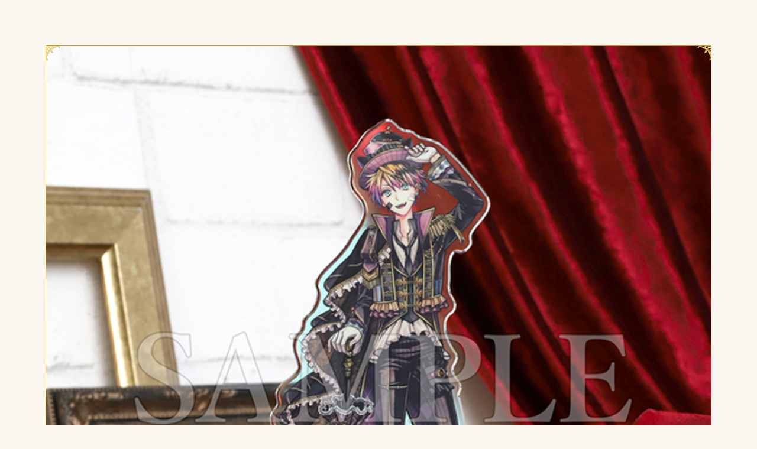

--- FILE ---
content_type: text/html; charset=UTF-8
request_url: https://devilbutler-exhibition.com/91/
body_size: 1324
content:

<!DOCTYPE html>
<html lang="ja">
<head prefix="og: http://ogp.me/ns# fb: http://ogp.me/ns/fb# article: http://ogp.me/ns/article#">
  <script src="/js/jquery.js"></script>
  <meta charset="utf-8">
  <meta name="viewport" content="width=device-width,initial-scale=1">
  <meta property="og:site_name" content="悪魔執事と黒い猫展　~DEVIL BUTLER WITH BLACK CAT EXHIBITION~">
  <meta property="og:type" content="article">
  <meta property="og:url" content="https://devilbutler-exhibition.com">
  <meta property="og:title" content="悪魔執事と黒い猫展　~DEVIL BUTLER WITH BLACK CAT EXHIBITION~">
  <meta property="og:image" content="https://devilbutler-exhibition.com/ogp.png">
  <meta property="og:description" content="生活に寄り添う新しいゲーム『悪魔執事と黒い猫』初の展示会開催が決定。Devil's Palaceに帰ってきたかのような体験ができる展示会となっております。主様のお越しを、ぜひお待ちしております。">
  <meta name="twitter:card" content="summary_large_image">
    <meta name="twitter:site" content="@devilbutler_ex">
    <meta name="twitter:url" content="https://devilbutler-exhibition.com">
  <meta name="twitter:title" content="悪魔執事と黒い猫展　~DEVIL BUTLER WITH BLACK CAT EXHIBITION~">
  <meta name="twitter:image" content="https://devilbutler-exhibition.com/ogp.png">
  <meta name="twitter:description" content="生活に寄り添う新しいゲーム『悪魔執事と黒い猫』初の展示会開催が決定。Devil's Palaceに帰ってきたかのような体験ができる展示会となっております。主様のお越しを、ぜひお待ちしております。">
  <meta name="keywords" content="">
  <meta name="description" content="生活に寄り添う新しいゲーム『悪魔執事と黒い猫』初の展示会開催が決定。Devil's Palaceに帰ってきたかのような体験ができる展示会となっております。主様のお越しを、ぜひお待ちしております。">
  <title>アクリルスタンド<br>／ロノ | 悪魔執事と黒い猫展　~DEVIL BUTLER WITH BLACK CAT EXHIBITION~</title>
  <link rel="icon" href="https://devilbutler-exhibition.com/favicon.ico">
  <link rel="apple-touch-icon" href="https://devilbutler-exhibition.com/apple-touch-icon.png">

    <script src="/js/jquery.fancybox.min.js"></script>
  <script src="/js/slick.min.js"></script>
  <script src="/js/common.js?d=20230803083709"></script>

    <link rel="stylesheet" href="/css/jquery.fancybox.min.css">
  <link rel="stylesheet" href="/css/slick.css">
  <link rel="stylesheet" href="/css/slick-theme.css">
  <link rel="stylesheet" href="/css/layout.css?d=20231020045956">
  <link rel="stylesheet" href="/css/goodsItem.css?d=20230830071543">

  <!-- Google tag (gtag.js) -->
<script async src="https://www.googletagmanager.com/gtag/js?id=G-F95FSN1S0D"></script>
<script>
  window.dataLayer = window.dataLayer || [];
  function gtag(){dataLayer.push(arguments);}
  gtag('js', new Date());

  gtag('config', 'G-F95FSN1S0D');
</script>

</head>

<body id="goodsItem">

  <div id="container">

    

<main>

  <div class="thumb">
    <ul class="imgList imgSlider">
            <li><div class="thumbImg"><img src="https://devilbutler-exhibition.com/images/media/2023/08/579a9ede7896192672880c6d696b9267.jpg" alt=""></div></li>      <li><div class="thumbImg"><img src="https://devilbutler-exhibition.com/images/media/2023/08/bf7abf23b258e95f37f97cbebcd85011.jpg" alt=""></div></li>                            </ul>
      </div>

  <ul class="cat">
            <li class="number">お一人様3個まで</li>  </ul>

  <p class="name">アクリルスタンド<br>／ロノ</p>    <p>
    サイズ：約6㎝×14㎝以内<br>
    素材：アクリル製、オーロラ仕様  </p>
      <p class="price">1,980<span>円（税込）</span></p></main>


</div>  </body>
</html>

--- FILE ---
content_type: text/css
request_url: https://devilbutler-exhibition.com/css/layout.css?d=20231020045956
body_size: 3776
content:
@import url("https://fonts.googleapis.com/css2?family=Noto+Serif+JP:wght@300;400;700;900&display=swap");*{box-sizing:border-box;margin:0;padding:0;outline:none}ul,li{list-style-type:none;margin:0;padding:0}img{pointer-events:none;width:100%;height:auto;vertical-align:bottom;line-height:1;backface-visibility:hidden;-webkit-backface-visibility:hidden}@media screen and (-webkit-min-device-pixel-ratio: 0){img{image-rendering:-webkit-optimize-contrast}}main{display:block}a{color:#f4de32;text-decoration:underline;transition:.3s}@media all and (-ms-high-contrast: none){a{cursor:pointer}}a:hover{transition:.3s;text-decoration:none}b{font-weight:900}@media (max-width: 750px){.pc{display:none}}@media (min-width: 750px){.sp{display:none}}.btn{width:80vw;margin:4vw auto 0vw auto;text-align:left}.btn a{padding:2vw 10.66667vw 2vw 2.66667vw;display:block;background:#000;border:1px solid #fff;border-radius:3px;text-decoration:none;position:relative}.btn a:before{position:absolute;display:block;content:"";right:1em;top:calc(50% - 0.6em);padding:4vw 2.8vw 0vw 0vw;background:url(../images/common/ico_arw.png) bottom right no-repeat;background-size:contain;transition:0.2s}@media (min-width: 750px){.btn a:before{padding:1.75vw 1.16667vw 0vw 0vw}}@media (min-width: 750px) and (min-width: 1200px){.btn a:before{padding:21px 14px 0px 0px}}@media (min-width: 1200px){.btn a:before{padding:21px 14px 0 0}}@media (min-width: 750px){.btn{width:41.66667vw;max-width:500px;margin:2vw auto 0vw auto}.btn a{padding:1.25vw 6.66667vw 1.25vw 1.66667vw;transition:0.5s 0s}}@media (min-width: 750px) and (min-width: 1200px){.btn a{padding:15px 80px 15px 20px}}@media (min-width: 750px){.btn a:hover:hover::before{right:0.6em}}.btnTop{margin-bottom:50px}@media (min-width: 750px){.btnTop{margin-bottom:100px}}ul.list{margin:4vw 0vw 0vw 0vw}@media (min-width: 750px){ul.list{margin:2.5vw 0vw 0vw 0vw}}@media (min-width: 750px) and (min-width: 1200px){ul.list{margin:30px 0px 0px 0px}}ul.list li{margin:1.33333vw 0vw 0vw 0vw;padding-left:1em;text-indent:-1em}@media (min-width: 750px){ul.list li{margin:.83333vw 0vw 0vw 0vw}}@media (min-width: 750px) and (min-width: 1200px){ul.list li{margin:10px 0px 0px 0px}}ul.notes{margin:2.66667vw auto 2.66667vw auto;padding:1.33333vw 1.33333vw 1.33333vw 1.33333vw;background:rgba(194,186,209,0.2)}@media (min-width: 750px){ul.notes{margin:1.66667vw auto 1.66667vw auto;padding:.83333vw .83333vw .83333vw .83333vw}}@media (min-width: 750px) and (min-width: 1200px){ul.notes{margin:20px auto 20px auto}}@media (min-width: 750px) and (min-width: 1200px){ul.notes{padding:10px 10px 10px 10px}}ul.notes li{margin:1.33333vw auto 0vw auto;padding-left:1em;text-indent:-1em;line-height:1.3;font-size:90%}@media (min-width: 750px){ul.notes li{margin:.5vw auto 0vw auto;font-size:80%}}@media (min-width: 750px) and (min-width: 1200px){ul.notes li{margin:6px auto 0px auto}}ul.notes li:first-child{margin-top:0}.notice{margin:4vw 0vw 0vw 0vw;padding:1.33333vw 1.33333vw 1.33333vw 1.33333vw;background:rgba(194,186,209,0.2);font-size:95%;text-align:left;line-height:1.3}@media (min-width: 750px){.notice{margin:1.25vw 0vw 0vw 0vw;padding:.83333vw .83333vw .83333vw .83333vw;font-size:1.33333vw}}@media (min-width: 750px) and (min-width: 1200px){.notice{margin:15px 0px 0px 0px}}@media (min-width: 750px) and (min-width: 1200px){.notice{padding:10px 10px 10px 10px}}@media (min-width: 750px) and (min-width: 1200px){.notice{font-size:16px}}.notice li{margin:0vw 0vw 1.33333vw 0vw;padding-left:1em;text-indent:-1em}@media (min-width: 750px){.notice li{margin:0vw 0vw .83333vw 0vw}}@media (min-width: 750px) and (min-width: 1200px){.notice li{margin:0px 0px 10px 0px}}.notice li:last-child{margin-bottom:0}.txtRed{color:#f13e66}::-webkit-scrollbar{width:7px}::-webkit-scrollbar-track{background:#cbc7c5}::-webkit-scrollbar-thumb{background:#a47e12}.animeFadeIn{opacity:0}.animeFadeIn.s{opacity:1;transition:opacity 0.5s 0s cubic-bezier(0.755, 0.050, 0.855, 0.060)}body{position:relative;overflow-x:hidden;z-index:0;background:#000;font-size:3.73333vw;line-height:1.75;letter-spacing:0.06em;color:#fff;padding:11.33333vw 0vw 0vw 0vw;word-break:break-all}@media all and (-ms-high-contrast: none){body{cursor:default}}@media (min-width: 750px){body{font-size:1.5vw;padding:5.83333vw 0vw 0vw 0vw}}@media (min-width: 750px) and (min-width: 1200px){body{font-size:18px}}@media (min-width: 750px) and (min-width: 1200px){body{padding:70px 0px 0px 0px}}body main{font-family:"Noto Serif JP","游ゴシック Medium","Yu Gothic Medium","游ゴシック体","YuGothic","メイリオ","Meiryo",sans-serif}h2{position:relative;margin-top:20px;text-align:center;margin:0vw auto 0vw auto}@media (max-width: 750px){h2{padding:6.66667vw 0vw 0vw 0vw;width:96%}}@media (min-width: 750px){h2{padding:4.16667vw 0vw 0vw 0vw;width:96%;max-width:1200px}}@media (min-width: 750px) and (min-width: 1200px){h2{padding:50px 0px 0px 0px}}@media (min-width: 1200px){h2{padding:60px 0 0 0;width:100%;max-width:1200px}}@media (max-width: 750px){h2 img{width:46.66667vw}}@media (min-width: 750px){h2 img{width:29.16667vw;max-width:350px}}@media (min-width: 1200px){h2 img{width:350px}}h2>p{display:block;padding:2.66667vw 0vw 0vw 0vw;font-size:3.2vw;font-weight:400}@media (min-width: 750px){h2>p{padding:2.5vw 0vw 0vw 0vw;font-size:1.5vw;line-height:1.5em}}@media (min-width: 750px) and (min-width: 1200px){h2>p{padding:30px 0px 0px 0px}}@media (min-width: 750px) and (min-width: 1200px){h2>p{font-size:18px}}h2>p span{display:inline-block;padding:5px 0;line-height:1}#container{overflow:hidden}.tabContent{display:none}.tabContent.act{display:block}.sample{position:relative;z-index:0}.sample:before{content:"SAMPLE";position:absolute;top:50%;left:50%;z-index:2;width:100%;font-size:5.33333vw;font-weight:700;line-height:1;text-align:center;-webkit-transform:translate(-50%, -50%);transform:translate(-50%, -50%);opacity:0.5}.sample.white:before{color:#fff;text-shadow:0px 0px 10px #000}.sample.black:before{color:#000;text-shadow:0px 0px 10px #fff}@media (min-width: 750px){.sample:before{font-size:2.5vw}}@media (min-width: 750px) and (min-width: 1200px){.sample:before{font-size:30px}}header{background:#000;background-size:contain;position:fixed;top:0vw;left:0vw;z-index:20;display:-webkit-flex;display:flex;-webkit-flex:none;flex:none;-webkit-justify-content:space-between;justify-content:space-between;-webkit-align-items:center;align-items:center;-webkit-flex-flow:row;flex-flow:row;-webkit-flex-wrap:nowrap;flex-wrap:nowrap;width:100%;max-height:13.33333vw;padding:2.66667vw 2.66667vw 2.66667vw 2.66667vw;font-family:"Noto Serif JP","游ゴシック Medium","Yu Gothic Medium","游ゴシック体","YuGothic","メイリオ","Meiryo",sans-serif;-webkit-transform:translate(0, -100%);transform:translate(0, -100%)}@media (min-width: 750px){header{display:-webkit-flex;display:flex;-webkit-flex:none;flex:none;-webkit-justify-content:space-between;justify-content:space-between;-webkit-align-items:start;align-items:start;-webkit-flex-flow:row;flex-flow:row;-webkit-flex-wrap:nowrap;flex-wrap:nowrap;height:8.33333vw;max-height:100px;padding:.83333vw 0vw .83333vw 0vw}}@media (min-width: 750px) and (min-width: 1200px){header{padding:10px 0px 10px 0px}}@media (min-width: 750px) and (min-width: 1200px){header{padding:0}}header .inner{position:relative;margin:0 auto}@media (max-width: 750px){header .inner{text-align:left;width:100%}}@media (min-width: 750px){header .inner{display:-webkit-flex;display:flex;-webkit-flex:none;flex:none;-webkit-justify-content:space-between;justify-content:space-between;-webkit-align-items:center;align-items:center;-webkit-flex-flow:row;flex-flow:row;-webkit-flex-wrap:nowrap;flex-wrap:nowrap;width:100vw;max-width:1200px;margin:0vw auto 0vw auto}}@media (min-width: 750px) and (min-width: 1200px){header .inner{margin:0px auto 0px auto}}@media (min-width: 1200px){header .inner{max-width:1200px}}header .inner h1{width:23.2vw;margin:0vw 0vw 0vw 0vw;line-height:1;transition:opacity 0.5s}header .inner h1:hover{opacity:0.5}@media (min-width: 750px){header .inner h1{width:14.5vw;max-width:174px;padding:0vw 0vw 0vw 1.33333vw;margin:0}}@media (min-width: 1200px){header .inner h1{width:174px;margin:0;padding:0}}header .inner h1 a{display:inline-block;mix-blend-mode:difference}header #btnNav{position:relative;display:block;width:8vw;height:5.73333vw}header #btnNav span{display:block;background:#a47e12;width:8vw;height:3px}header #btnNav span:nth-of-type(1){position:absolute;top:0vw;left:0vw;transition:top 0.1s 0.2s linear, -webkit-transform 0.1s 0s linear;transition:top 0.1s 0.2s linear, transform 0.1s 0s linear;transition:top 0.1s 0.2s linear, transform 0.1s 0s linear, -webkit-transform 0.1s 0s linear}header #btnNav span:nth-of-type(2){position:absolute;top:50%;left:0vw;-webkit-transform:translate(0, -50%) scaleX(1);transform:translate(0, -50%) scaleX(1);transition:-webkit-transform 0.1s 0.2s linear;transition:transform 0.1s 0.2s linear;transition:transform 0.1s 0.2s linear, -webkit-transform 0.1s 0.2s linear}header #btnNav span:nth-of-type(3){position:absolute;bottom:0vw;left:0vw;transition:bottom 0.1s 0.2s linear, -webkit-transform 0.1s 0s linear;transition:bottom 0.1s 0.2s linear, transform 0.1s 0s linear;transition:bottom 0.1s 0.2s linear, transform 0.1s 0s linear, -webkit-transform 0.1s 0s linear}header #btnNav.open span:nth-of-type(1){position:absolute;top:50%;left:0vw;-webkit-transform:translate(0, -50%) rotateZ(45deg);transform:translate(0, -50%) rotateZ(45deg);transition:top 0.1s 0s linear, -webkit-transform 0.1s 0.1s linear;transition:top 0.1s 0s linear, transform 0.1s 0.1s linear;transition:top 0.1s 0s linear, transform 0.1s 0.1s linear, -webkit-transform 0.1s 0.1s linear}header #btnNav.open span:nth-of-type(2){-webkit-transform:translate(0, -50%) scaleX(0);transform:translate(0, -50%) scaleX(0);transition:-webkit-transform 0.1s 0s linear;transition:transform 0.1s 0s linear;transition:transform 0.1s 0s linear, -webkit-transform 0.1s 0s linear}header #btnNav.open span:nth-of-type(3){position:absolute;bottom:50%;left:0vw;-webkit-transform:translate(0, 50%) rotateZ(-45deg);transform:translate(0, 50%) rotateZ(-45deg);transition:bottom 0.1s 0s linear, -webkit-transform 0.1s 0.1s linear;transition:bottom 0.1s 0s linear, transform 0.1s 0.1s linear;transition:bottom 0.1s 0s linear, transform 0.1s 0.1s linear, -webkit-transform 0.1s 0.1s linear}@media (min-width: 750px){header #btnNav{display:none}}header nav{position:fixed;top:0;left:0;background:url(../images/common/bg_nav_sp.jpg) top center no-repeat;background-size:cover;width:100vw;height:100vh;padding:8vw 0vw 0vw 0vw;opacity:0;pointer-events:none}header nav .logo{display:none;opacity:0}header nav.open{transition:opacity 0.5s;opacity:1;pointer-events:all}header nav.open .logo{display:block;opacity:1;margin:0 auto 60px;text-align:center;width:50%;max-width:260px;pointer-events:all}header nav.open .logo a{display:inline-block}@media (min-width: 750px){header nav.open .logo{display:none;opacity:0}}header nav ul{position:relative}@media (max-width: 750px){header nav ul{margin:6.66667vw auto 0vw auto;width:85%;background:url(../images/common/frm_mdl_sp.png) top center repeat-y;background-size:100% auto}}header nav ul::before,header nav ul::after{content:"";display:block;position:absolute;width:100%}@media (max-width: 750px){header nav ul::before{margin-top:-4.37%;padding-top:4.47%;background:url(../images/common/frm_top_sp.png) top center no-repeat;background-size:100% auto}}@media (max-width: 750px){header nav ul::after{margin-bottom:-4.47%;padding-top:4.47%;background:url(../images/common/frm_btm_sp.png) top center no-repeat;background-size:100% auto}}@media (max-width: 750px){header nav ul li{padding:4vw 0vw 4vw 0vw}}header nav ul li a,header nav ul li span{display:block;text-align:center}header nav ul li a{transition:opacity 0.5s;mix-blend-mode:difference}header nav ul li a:hover{opacity:0.5}header nav ul li.active{position:relative;mix-blend-mode:difference}header nav ul li.active::before{content:""}header nav ul li.close{-webkit-filter:grayscale(100%);filter:grayscale(100%);opacity:.3}header nav ul li.close a{pointer-events:none}header nav ul li.about img{width:21.06667vw}header nav ul li.ticket img{width:22.66667vw}header nav ul li.goods img{width:20.53333vw}header nav ul li.highlight img{width:34.8vw}@media (min-width: 750px){header nav{position:relative;z-index:0;background:none;width:auto;height:auto;padding:0;opacity:1;pointer-events:all}header nav ul{position:fixed;top:0;right:0;bottom:0;z-index:-10;display:-webkit-flex;display:flex;-webkit-flex-flow:row nowrap;flex-flow:row nowrap;-webkit-justify-content:flex-end;justify-content:flex-end;-webkit-align-items:center;align-items:center;overflow-y:visible;margin:0vw auto 0vw auto;padding:.08333vw 0vw 1.66667vw 0vw;width:100%}}@media (min-width: 750px) and (min-width: 1200px){header nav ul{margin:0px auto 0px auto}}@media (min-width: 750px) and (min-width: 1200px){header nav ul{padding:1px 0px 20px 0px}}@media (min-width: 750px){header nav ul li{margin:0vw 2.5vw 0vw 0vw}}@media (min-width: 750px) and (min-width: 1200px){header nav ul li{margin:0px 30px 0px 0px}}@media (min-width: 750px){header nav ul li.about img{width:8.5vw;max-width:102px}header nav ul li.ticket img{width:8.91667vw;max-width:107px}header nav ul li.goods img{width:8.33333vw;max-width:100px}header nav ul li.highlight img{width:13.16667vw;max-width:158px}}@media (min-width: 1200px){header nav ul{position:relative;padding:18px 0 20px 0;margin:0vw 1.66667vw 0vw 0vw}}@media (min-width: 1200px) and (min-width: 1200px){header nav ul{margin:0px 20px 0px 0px}}@media (min-width: 1200px){header nav ul li.about img{width:9.08333vw;max-width:109px}header nav ul li.ticket img{width:9.75vw;max-width:117px}header nav ul li.goods img{width:8.91667vw;max-width:107px}header nav ul li.highlight img{width:15vw;max-width:180px}}header.s{-webkit-transform:translate(0, 0);transform:translate(0, 0);transition:-webkit-transform 1s 0s;transition:transform 1s 0s;transition:transform 1s 0s, -webkit-transform 1s 0s}footer{padding:6.66667vw 0vw 6.66667vw 0vw;text-align:right;font-family:"Noto Serif JP","游ゴシック Medium","Yu Gothic Medium","游ゴシック体","YuGothic","メイリオ","Meiryo",sans-serif;font-size:80%;background-color:#000}@media (min-width: 750px){footer{padding:4.16667vw 0vw 4.16667vw 0vw}}@media (min-width: 750px) and (min-width: 1200px){footer{padding:50px 0px 50px 0px}}footer .sns{display:-webkit-flex;display:flex;-webkit-flex:none;flex:none;-webkit-justify-content:right;justify-content:right;-webkit-align-items:center;align-items:center;-webkit-flex-flow:row;flex-flow:row;-webkit-flex-wrap:nowrap;flex-wrap:nowrap;padding:0vw 0vw 1.33333vw 0vw}@media (min-width: 750px){footer .sns{padding:0vw 0vw .83333vw 0vw}}@media (min-width: 750px) and (min-width: 1200px){footer .sns{padding:0px 0px 10px 0px}}footer .sns li{width:6.66667vw;margin:0vw 4vw 0vw 4vw;line-height:0}@media (min-width: 750px){footer .sns li{width:2.5vw;max-width:30px;margin:0vw 1.66667vw 0vw 1.66667vw}}@media (min-width: 750px) and (min-width: 1200px){footer .sns li{margin:0px 20px 0px 20px}}footer .sns li:nth-child(1){width:9.33333vw}@media (min-width: 750px){footer .sns li:nth-child(1){width:4.25vw;max-width:51px}}footer .sns li a{display:block}footer .copyright{position:relative;padding:4vw 2.66667vw 0vw 0vw;background:#000}@media (min-width: 750px){footer .copyright{padding:2.5vw 1.66667vw 0vw 0vw}}@media (min-width: 750px) and (min-width: 1200px){footer .copyright{padding:30px 20px 0px 0px}}

/*# sourceMappingURL=maps/layout.css.map */


--- FILE ---
content_type: text/css
request_url: https://devilbutler-exhibition.com/css/goodsItem.css?d=20230830071543
body_size: 775
content:
#goodsItem{background:#f9f6ef;font-size:3.2vw;word-break:break-all;color:#000;padding:6vw 6vw 6vw 6vw}#goodsItem:before{display:none}#goodsItem .thumb{margin:0vw 0vw 4vw 0vw}#goodsItem .thumb .copy{margin:2vw 0vw 0vw 0vw;font-size:0.6em;text-align:right;line-height:1;letter-spacing:0}#goodsItem .thumb .imgList{position:relative;z-index:0}#goodsItem .thumb .imgList.sample:before{content:"SAMPLE";position:absolute;top:50%;left:50%;z-index:2;width:100%;font-size:12vw;font-weight:bold;line-height:1;text-align:center;-webkit-transform:translate(-50%, -50%);transform:translate(-50%, -50%);opacity:0.5}#goodsItem .thumb .imgList.sample.white:before{color:#fff;text-shadow:0px 0px 10px #000}#goodsItem .thumb .imgList.sample.black:before{color:#000;text-shadow:0px 0px 10px #fff}#goodsItem .thumb .imgList .thumbImg{position:relative}#goodsItem .thumb .imgList .thumbImg::before{content:"";display:block;position:absolute;top:0;left:0;right:0;bottom:0;margin:auto;width:100%;height:100%;background:url(../images/goods/frm_goods_lt.png) top 1px left 1px no-repeat,url(../images/goods/frm_goods_rt.png) top 1px right 1px no-repeat,url(../images/goods/frm_goods_rb.png) bottom 1px right 1px no-repeat,url(../images/goods/frm_goods_lb.png) bottom 1px left 1px no-repeat;pointer-events:none}#goodsItem .thumb .imgList .thumbImg img{border:1px solid #c8970c}#goodsItem .cat{display:-webkit-flex;display:flex;-webkit-flex:none;flex:none;-webkit-justify-content:flex-start;justify-content:flex-start;-webkit-align-items:stretch;align-items:stretch;-webkit-flex-flow:row;flex-flow:row;-webkit-flex-wrap:wrap;flex-wrap:wrap;margin:0vw 0vw 4vw 0vw}#goodsItem .cat li{margin:0 0.5em 0.5em 0;padding:0.5em;font-weight:bold;line-height:1;border:1px solid #000}#goodsItem .name{margin:4vw 0vw 0vw 0vw;font-size:3.6vw;font-weight:bold}#goodsItem p{margin:4vw 0vw 0vw 0vw;font-weight:normal}#goodsItem .price{margin:4vw 0vw 0vw 0vw;font-size:4.4vw;font-weight:bold;line-height:1;letter-spacing:0;text-align:right}#goodsItem .price span{font-size:0.6em}.imgSlider .slick-dots{position:static}.imgSlider .slick-dots li{width:6vw;height:6vw;padding:1vw 1vw 1vw 1vw}.imgSlider .slick-dots li button{width:100%;height:100%;padding:0}.imgSlider .slick-dots li button:before{position:absolute;top:50%;left:50%;content:"";width:100%;height:100%;background:#000;width:3vw;height:3vw;-webkit-transform:translate(-50%, -50%);transform:translate(-50%, -50%);color:none;border-radius:99px}

/*# sourceMappingURL=maps/goodsItem.css.map */


--- FILE ---
content_type: application/javascript
request_url: https://devilbutler-exhibition.com/js/common.js?d=20230803083709
body_size: 1077
content:
$(window).on("scroll load",function(){$(".js-anime").each(function(){$(this).offset().top-$(window).height()<$(window).scrollTop()&&$(this).addClass("s")})}),jQuery(function(o){document.oncontextmenu=function(){return!1},o('a[href^="#"]').on("click",function(){var a=o(this).attr("href"),a=o("#"==a||""==a?"html":a).offset().top-o("#b-header").outerHeight();return o("html, body").animate({scrollTop:a},500,"linear"),!1});var a,n=o("#btnNav"),t=o("nav"),s=o("nav a"),e=(n.click(function(){n.hasClass("open")?(n.removeClass("open"),t.removeClass("open")):(n.addClass("open"),t.addClass("open"))}),s.click(function(){n.hasClass("open")&&(n.removeClass("open"),t.removeClass("open"))}),a=500,window.addEventListener("resize",function(){clearTimeout(a),a=setTimeout(function(){n.hasClass("open")&&(n.removeClass("open"),t.removeClass("open"))},500)},!1),o(".snav.tab > *")),i=o(".tabContent");e.click(function(){var a=e.index(this);e.removeClass("act"),o(this).addClass("act"),i.removeClass("act"),i.eq(a).addClass("act")}),o('[data-fancybox^="goods"]').fancybox({infobar:!1,smallBtn:!0,arrows:!0,toolbar:!1,iframe:{preload:!0,css:{width:"500px",height:"90%"}},baseTpl:'<div class="fancybox-container goodsItemPopup" role="dialog" tabindex="-1"><div class="fancybox-bg"></div><div class="fancybox-inner"><div class="fancybox-infobar"><span data-fancybox-index></span>&nbsp;/&nbsp;<span data-fancybox-count></span></div><div class="fancybox-toolbar">{{buttons}}</div><div class="fancybox-navigation">{{arrows}}</div><div class="fancybox-stage"></div><div class="fancybox-caption"><div class=""fancybox-caption__body"></div></div></div></div>',btnTpl:{smallBtn:'<button type="button" data-fancybox-close class="fancybox-button fancybox-close-small" title="{{CLOSE}}"><svg xmlns="http://www.w3.org/2000/svg" viewBox="0 0 46 47"><path d="M46.12,43.471 L42.471,47.12 L22.747,27.287 L3.554,46.480 L0.19,42.945 L19.212,23.752 L0.12,4.528 L3.528,0.987 L22.752,20.212 L42.445,0.519 L45.980,4.54 L26.287,23.747 L46.12,43.471 Z"/></svg></button>',arrowLeft:'<button data-fancybox-prev class="fancybox-button fancybox-button--arrow_left" title="{{PREV}}"><svg xmlns="http://www.w3.org/2000/svg" viewBox="0 0 32 58"><path d="M6.787,29.247 L31.812,54.272 L28.272,57.812 L0.12,29.528 L0.294,29.221 L0.19,28.945 L28.303,0.661 L31.838,4.196 L6.787,29.247 Z"/></svg></button>',arrowRight:'<button data-fancybox-next class="fancybox-button fancybox-button--arrow_right" title="{{NEXT}}"><svg xmlns="http://www.w3.org/2000/svg" viewBox="0 0 32 58"><path d="M32.12,29.528 L3.727,57.812 L0.187,54.272 L25.212,29.247 L0.161,4.196 L3.696,0.661 L31.980,28.945 L31.705,29.221 L32.12,29.528 Z"/></svg></button>'}}),o(".imgSlider").slick({dots:!0,arrows:!1})});